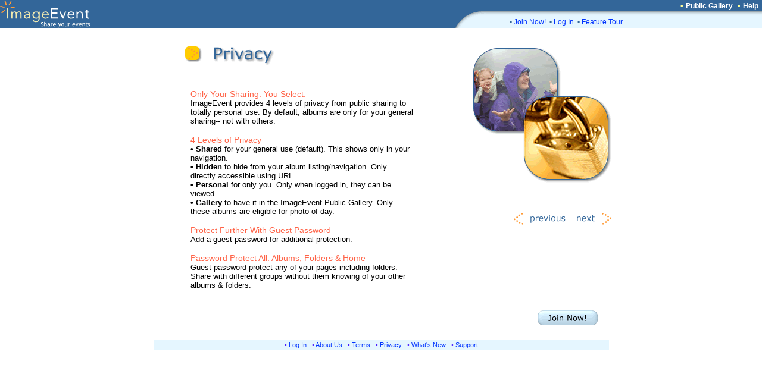

--- FILE ---
content_type: text/html; charset=UTF-8
request_url: https://imageevent.com/featuretour.jsp;jsessionid=9oz1pprk51.cat?what=privacy
body_size: 10551
content:

<html><head><meta name="Author" content="ImageEvent"><meta name="Keywords" content="auction image hosting,pdf,create photo album,RAW image format,children,digital image,digital photo,digital photo processing,family photo album,gallery,indexing,images,image catalog,image gallery,image hosting,invitations,image online,imagevent,photo storage,jpeg,jpg,kids,online photo,online photo hosting,online photo service,online photo sharing,order prints,password protect,photo album,photo album online,photo album page,photo album web site,photo album wedding,photo gallery,photo hosting,photos,photo sharing,photo storage,photography,pictures,picture album,picture hosting,picture gallery,pics,sharing,share,thumbnail,thumbnail gallery,upload,upload picture,web album,wedding,zoom"><meta name="Description" content="Easily upload images, videos, and documents to create online photo albums and streaming video albums."><meta name="title" content="ImageEvent- Share your events">
<meta name="robots" content="index,archive,follow">
<link rel="shortcut icon" href="https://static.imageevent.com/fimages/images/favicon.ico">

<link rel="stylesheet" type="text/css" href="https://static.imageevent.com/styles/style7.css">

<style type="text/css">
.ttitle {
	font-family: Verdana, Geneva, Arial, Helvetica, sans-serif;
	font-size: 14px;
	font: bold;
	color: #FF6347;
}
</style>
<title>Feature 6 of 16. Privacy</title>
<script language="JavaScript">
<!--
/* Functions that swaps images. */
function MM_swapImage() { //v3.0
  var i,j=0,x,a=MM_swapImage.arguments; document.MM_sr=new Array; for(i=0;i<(a.length-2);i+=3)
   if ((x=MM_findObj(a[i]))!=null){document.MM_sr[j++]=x; if(!x.oSrc) x.oSrc=x.src; x.src=a[i+2];}
}
function MM_swapImgRestore() { //v3.0
  var i,x,a=document.MM_sr; for(i=0;a&&i<a.length&&(x=a[i])&&x.oSrc;i++) x.src=x.oSrc;
}

function MM_preloadImages() { //v3.0
  var d=document; if(d.images){ if(!d.MM_p) d.MM_p=new Array();
    var i,j=d.MM_p.length,a=MM_preloadImages.arguments; for(i=0; i<a.length; i++)
    if (a[i].indexOf("#")!=0){ d.MM_p[j]=new Image; d.MM_p[j++].src=a[i];}}
}

function MM_findObj(n, d) { //v4.0
  var p,i,x;  if(!d) d=document; if((p=n.indexOf("?"))>0&&parent.frames.length) {
    d=parent.frames[n.substring(p+1)].document; n=n.substring(0,p);}
  if(!(x=d[n])&&d.all) x=d.all[n]; for (i=0;!x&&i<d.forms.length;i++) x=d.forms[i][n];
  for(i=0;!x&&d.layers&&i<d.layers.length;i++) x=MM_findObj(n,d.layers[i].document);
  if(!x && document.getElementById) x=document.getElementById(n); return x;
}
//-->
</script>
<link rel="stylesheet" href="https://static.imageevent.com/styles/features.css" type="text/css">
</head>
<body bgcolor="#ffffff" link="#FFFFFF" vlink="#FFFFFF" alink="#FFFFFF" leftmargin="0" topmargin="0" marginwidth="0" marginheight="0" rightmargin="0" onLoad="MM_preloadImages('https://static.imageevent.com/images/1/previousover.gif','https://static.imageevent.com/images/1/nextover.gif')"> 
<center>
<table width=100% border=0 cellpadding=0 cellspacing=0><tr><td width=100% rowspan=3 bgcolor=336699><a href="https://imageevent.com/"><img border=0 src=https://static.imageevent.com/fimages/he7/a_01.gif width=243 height=47></a></td><td bgcolor=336699 height=19 width=58><span class=hesmalltext>&nbsp;</span></td><td nowrap bgcolor=336699 height=19><span class=hesmalltext>&nbsp;</span></td><td bgcolor=336699 height=19 align=right><span class="otext">&nbsp;&nbsp;&#149;&nbsp;</span><a href="https://imageevent.com/publicgallery;jsessionid=90g7tzifh2.cat" class=helsmalltext><b>Public Gallery</b></a><script language=javascript><!-- 
function goguest(x){window.open('https://imageevent.com/cview.jsp?&qw=&qs=what%3Dprivacy&vw='+x, '_prices', 'status=no,toolbar=no,scrollbars=yes,resizable=yes,width=350,height=170');}
//--></script><span class="otext">&nbsp;&nbsp;&#149;&nbsp;</span><a href="/support.jsp;jsessionid=90g7tzifh2.cat" class=helsmalltext><b>Help</b></a><span class=hesmalltext>&nbsp;&nbsp;</span></td></tr><tr><td rowspan=2 valign=bottom bgcolor=336699><img src=https://static.imageevent.com/fimages/he7/c_03.gif width=58 height=28></td><td width=464 valign=top bgcolor=E5F6FF height=8 colspan=2><img src=https://static.imageevent.com/fimages/he6/d_04.gif width=464 height=8></td></tr><tr bgcolor=E5F6FF><td colspan=2 height=20 width=464><dd><span class="ctext">&#149;&nbsp;</span><a href="https://imageevent.com/signup.jsp;jsessionid=90g7tzifh2.cat" class="lmntext">Join Now!</a><span class="ctext">&nbsp;&nbsp;&#149;&nbsp;</span><a href="https://imageevent.com/login.jsp;jsessionid=90g7tzifh2.cat" class="lmntext">Log In</a><span class="ctext">&nbsp;&nbsp;&#149;&nbsp;</span><a href="https://imageevent.com/featuretour.jsp;jsessionid=90g7tzifh2.cat" class="lmntext">Feature Tour</a></td></tr></table>


<table border="0" cellpadding="0" cellspacing="0" width="800">

  <tr> 
    <td><img src="https://static.imageevent.com/images/1/spacer.gif" width="133" height="1" border="0"></td>
    <td><img src="https://static.imageevent.com/images/1/spacer.gif" width="402" height="1" border="0"></td>
    <td><img src="https://static.imageevent.com/images/1/spacer.gif" width="85" height="1" border="0"></td>
    <td><img src="https://static.imageevent.com/images/1/spacer.gif" width="58" height="1" border="0"></td>
    <td><img src="https://static.imageevent.com/images/1/spacer.gif" width="40" height="1" border="0"></td>
    <td><img src="https://static.imageevent.com/images/1/spacer.gif" width="82" height="1" border="0"></td>
    <td><img src="https://static.imageevent.com/images/1/spacer.gif" width="1" height="1" border="0"></td>
  </tr>

  <tr> 
    <td colspan="2"><img name="privacy_r3_c1" src="https://static.imageevent.com/images/1/privacy_r3_c1.gif" width="535" height="102" border="0" alt="Album Privacy"></td>
    <td rowspan="2" colspan="2"><img name="privacy_r3_c3" src="https://static.imageevent.com/images/1/privacy_r3_c3.gif" width="143" height="184" border="0"></td>
    <td rowspan="2" colspan="2"><img name="privacy_r3_c5" src="https://static.imageevent.com/images/1/privacy_r3_c5.gif" width="122" height="184" border="0"></td>
    <td><img src="https://static.imageevent.com/images/1/spacer.gif" width="1" height="102" border="0"></td>
  </tr>
  <tr> 
    <td rowspan="5" colspan="2" bgcolor="#FFFFFF" align="left" valign="top" class="features"> 
      <blockquote> 
        <blockquote> 
	 <p>
	 <span class="ttitle">Only Your Sharing. You Select.<br></span>
          ImageEvent provides 4 levels of privacy from public sharing to totally personal use. By default, albums are only for your general sharing-- not with others.<br>
	 <span class="ttitle"><br>4 Levels of Privacy<br></span>
          <b>&#149; Shared</b> for your general use (default). This shows only in your navigation.<br>
          <b>&#149; Hidden</b> to hide from your album listing/navigation. Only directly accessible using URL.<br>
          <b>&#149; Personal</b> for only you. Only when logged in, they can be viewed.<br>
          <b>&#149; Gallery</b> to have it in the ImageEvent Public Gallery. Only these albums are eligible for photo of day.<br>
	
	 <span class="ttitle"><br>Protect Further With Guest Password<br></span>
	Add a guest password for additional protection.<br>
	 <span class="ttitle"><br>Password Protect All: Albums, Folders &amp; Home<br></span>
	Guest password protect any of your pages including folders. Share with different groups without them knowing of your other albums &amp; folders.
          </p>
        </blockquote>
      </blockquote>
    </td>
    <td><img src="https://static.imageevent.com/images/1/spacer.gif" width="1" height="82" border="0"></td>
  </tr>
  <tr> 
    <td rowspan="4" bgcolor="#FFFFFF">&nbsp;</td>
    <td colspan="3"><img name="privacy_r5_c4" src="https://static.imageevent.com/images/1/privacy_r5_c4.gif" width="180" height="100" border="0"></td>
    <td><img src="https://static.imageevent.com/images/1/spacer.gif" width="1" height="100" border="0"></td>
  </tr>



  <tr> 
    <td colspan="2"><a href="/featuretour.jsp;jsessionid=90g7tzifh2.cat?what=get_creative" onMouseOut="MM_swapImgRestore()"  onMouseOver="MM_swapImage('easyupload_r6_c4','','https://static.imageevent.com/images/1/previousover.gif',1)" ><img name="easyupload_r6_c4" src="https://static.imageevent.com/images/1/easyupload_r6_c4.gif" width="98" height="63" border="0" alt="Get Creative"></a></td>


    <td><a href="/featuretour.jsp;jsessionid=90g7tzifh2.cat?what=easy_to_remember_urls" onMouseOut="MM_swapImgRestore()"  onMouseOver="MM_swapImage('easyupload_r6_c6','','https://static.imageevent.com/images/1/nextover.gif',1)" ><img name="easyupload_r6_c6" src="https://static.imageevent.com/images/1/easyupload_r6_c6.gif" width="82" height="63" border="0" alt="Easy to Remember URLs"></a></td>
    <td><img src="https://static.imageevent.com/images/1/spacer.gif" width="1" height="63" border="0"></td>
  </tr>

  <tr> 
    <td colspan="3">&nbsp;</td>
    <td><img src="https://static.imageevent.com/images/1/spacer.gif" width="1" height="115" border="0"></td>
  </tr>
  <tr> 
    <td colspan="3"><a href="https://imageevent.com/signup.jsp"><img name="easyupload_r8_c4" src="https://static.imageevent.com/images/1/easyupload_r8_c4.gif" width="180" height="61" border="0" alt="Join Now!"></a></td>
    <td><img src="https://static.imageevent.com/images/1/spacer.gif" width="1" height="61" border="0"></td>
  </tr>

</table>
<table border="0" bgcolor="#E5F6FF" width="765"><tr><td align="center">
<span class="lsmallwordtext">&#149; </span><a href="/login.jsp;jsessionid=90g7tzifh2.cat" class="lsmallwordtext">Log In</a><span class="lsmallwordtext"> &nbsp;&nbsp;&#149; </span><a href="/about.jsp;jsessionid=90g7tzifh2.cat" class="lsmallwordtext">About Us</a><span class="lsmallwordtext"> &nbsp;&nbsp;&#149; </span><a href="/terms.jsp;jsessionid=90g7tzifh2.cat" class="lsmallwordtext">Terms</a><span class="lsmallwordtext"> &nbsp;&nbsp;&#149; </span><a href="/privacy.jsp;jsessionid=90g7tzifh2.cat" class="lsmallwordtext">Privacy</a><span class="lsmallwordtext"> &nbsp;&nbsp;&#149; </span><a class="lsmallwordtext" href="/whatsnewdetailed.jsp;jsessionid=90g7tzifh2.cat">What's New</a><span class="lsmallwordtext"> &nbsp;&nbsp;&#149; </span><a class="lsmallwordtext" href="/support.jsp;jsessionid=90g7tzifh2.cat">Support</a>
</td></tr></table>

</center>
<script src="https://www.google-analytics.com/urchin.js" type="text/javascript">
</script><script type="text/javascript">
_uacct = "UA-1621451-1";
urchinTracker();
</script></body></html>
